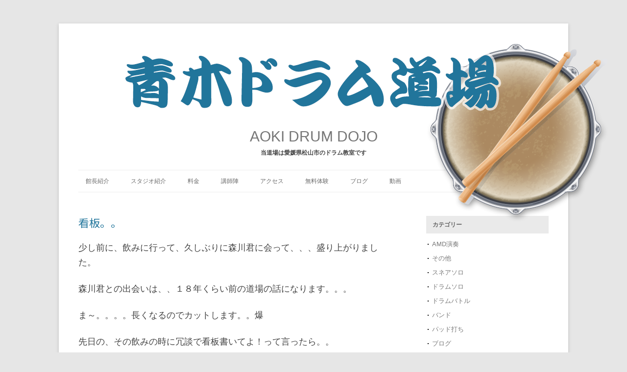

--- FILE ---
content_type: text/html; charset=UTF-8
request_url: http://aoki-drum.com/2019/09/22/%E7%9C%8B%E6%9D%BF%E3%80%82%E3%80%82/
body_size: 8925
content:
<!DOCTYPE html>
<!--[if IE 7 | IE 8]>
<html class="ie" lang="ja">
   <![endif]-->
   <!--[if !(IE 7) | !(IE 8)  ]><!-->
   <html lang="ja">
      <!--<![endif]-->
      <head>

<!-- Google Tag Manager -->
<script>(function(w,d,s,l,i){w[l]=w[l]||[];w[l].push({'gtm.start':
new Date().getTime(),event:'gtm.js'});var f=d.getElementsByTagName(s)[0],
j=d.createElement(s),dl=l!='dataLayer'?'&l='+l:'';j.async=true;j.src=
'https://www.googletagmanager.com/gtm.js?id='+i+dl;f.parentNode.insertBefore(j,f);
})(window,document,'script','dataLayer','GTM-TTTZSH5Z');</script>
<!-- End Google Tag Manager -->

<script type="text/javascript">
    (function(c,l,a,r,i,t,y){
        c[a]=c[a]||function(){(c[a].q=c[a].q||[]).push(arguments)};
        t=l.createElement(r);t.async=1;t.src="https://www.clarity.ms/tag/"+i;
        y=l.getElementsByTagName(r)[0];y.parentNode.insertBefore(t,y);
    })(window, document, "clarity", "script", "ncxy15ogb5");
</script>

<link rel="shortcut icon" href="http://aoki-drum.com/wp_Nz3WE6vs/wp-content/themes/aoki/images/favicon.ico">
         <meta charset="UTF-8" />
<!--          <meta name="viewport" content="width=1200, minimum-scale=0.1"> -->
          <meta name="viewport" content="width=device-width" />
         <title>看板。。 | 青木ドラム道場｜愛媛県松山市のドラム教室</title>
         <link rel="profile" href="http://gmpg.org/xfn/11" />
         <link rel="pingback" href="http://aoki-drum.com/wp_Nz3WE6vs/xmlrpc.php" />
                  <!--[if lt IE 9]>
         <script src="http://aoki-drum.com/wp_Nz3WE6vs/wp-content/themes/aoki/js/html5.js" type="text/javascript"></script>
         <![endif]-->
<!--           <link rel='stylesheet' id='twentytwelve-style-css'  href='http://aoki-drum.com/wp_Nz3WE6vs/wp-content/themes/aoki/css/import.css' type='text/css' media='all' /> -->

         <link rel='stylesheet' id='base-css' href='http://aoki-drum.com/wp_Nz3WE6vs/wp-content/themes/aoki/css/base.css?ver=1.0.2' type='text/css' media='all' />
<link rel='stylesheet' id='common-css' href='http://aoki-drum.com/wp_Nz3WE6vs/wp-content/themes/aoki/css/common.css?ver=1.0.2' type='text/css' media='all' />
<link rel='stylesheet' id='layout-css' href='http://aoki-drum.com/wp_Nz3WE6vs/wp-content/themes/aoki/css/layout.css?ver=1.0.2' type='text/css' media='all' />
<link rel='stylesheet' id='resize-css' href='http://aoki-drum.com/wp_Nz3WE6vs/wp-content/themes/aoki/css/resize.css?ver=1.0.2' type='text/css' media='all' />
<link rel='stylesheet' id='resize-css' href='http://aoki-drum.com/wp_Nz3WE6vs/wp-content/themes/aoki/css/mailform.css?ver=1.0.2' type='text/css' media='all' />

<link rel="preconnect" href="https://fonts.googleapis.com">
<link rel="preconnect" href="https://fonts.gstatic.com" crossorigin>
<link href="https://fonts.googleapis.com/css2?family=Noto+Sans+JP:wght@100..900&family=Noto+Serif+JP:wght@400;500;600&display=swap" rel="stylesheet">

         <meta name='robots' content='max-image-preview:large' />
<link rel='dns-prefetch' href='//fonts.googleapis.com' />
<link rel="alternate" type="application/rss+xml" title="青木ドラム道場｜愛媛県松山市のドラム教室 &raquo; フィード" href="https://aoki-drum.com/feed/" />
<link rel="alternate" type="application/rss+xml" title="青木ドラム道場｜愛媛県松山市のドラム教室 &raquo; コメントフィード" href="https://aoki-drum.com/comments/feed/" />
<script type="text/javascript">
/* <![CDATA[ */
window._wpemojiSettings = {"baseUrl":"https:\/\/s.w.org\/images\/core\/emoji\/14.0.0\/72x72\/","ext":".png","svgUrl":"https:\/\/s.w.org\/images\/core\/emoji\/14.0.0\/svg\/","svgExt":".svg","source":{"concatemoji":"http:\/\/aoki-drum.com\/wp_Nz3WE6vs\/wp-includes\/js\/wp-emoji-release.min.js?ver=6.4.7"}};
/*! This file is auto-generated */
!function(i,n){var o,s,e;function c(e){try{var t={supportTests:e,timestamp:(new Date).valueOf()};sessionStorage.setItem(o,JSON.stringify(t))}catch(e){}}function p(e,t,n){e.clearRect(0,0,e.canvas.width,e.canvas.height),e.fillText(t,0,0);var t=new Uint32Array(e.getImageData(0,0,e.canvas.width,e.canvas.height).data),r=(e.clearRect(0,0,e.canvas.width,e.canvas.height),e.fillText(n,0,0),new Uint32Array(e.getImageData(0,0,e.canvas.width,e.canvas.height).data));return t.every(function(e,t){return e===r[t]})}function u(e,t,n){switch(t){case"flag":return n(e,"\ud83c\udff3\ufe0f\u200d\u26a7\ufe0f","\ud83c\udff3\ufe0f\u200b\u26a7\ufe0f")?!1:!n(e,"\ud83c\uddfa\ud83c\uddf3","\ud83c\uddfa\u200b\ud83c\uddf3")&&!n(e,"\ud83c\udff4\udb40\udc67\udb40\udc62\udb40\udc65\udb40\udc6e\udb40\udc67\udb40\udc7f","\ud83c\udff4\u200b\udb40\udc67\u200b\udb40\udc62\u200b\udb40\udc65\u200b\udb40\udc6e\u200b\udb40\udc67\u200b\udb40\udc7f");case"emoji":return!n(e,"\ud83e\udef1\ud83c\udffb\u200d\ud83e\udef2\ud83c\udfff","\ud83e\udef1\ud83c\udffb\u200b\ud83e\udef2\ud83c\udfff")}return!1}function f(e,t,n){var r="undefined"!=typeof WorkerGlobalScope&&self instanceof WorkerGlobalScope?new OffscreenCanvas(300,150):i.createElement("canvas"),a=r.getContext("2d",{willReadFrequently:!0}),o=(a.textBaseline="top",a.font="600 32px Arial",{});return e.forEach(function(e){o[e]=t(a,e,n)}),o}function t(e){var t=i.createElement("script");t.src=e,t.defer=!0,i.head.appendChild(t)}"undefined"!=typeof Promise&&(o="wpEmojiSettingsSupports",s=["flag","emoji"],n.supports={everything:!0,everythingExceptFlag:!0},e=new Promise(function(e){i.addEventListener("DOMContentLoaded",e,{once:!0})}),new Promise(function(t){var n=function(){try{var e=JSON.parse(sessionStorage.getItem(o));if("object"==typeof e&&"number"==typeof e.timestamp&&(new Date).valueOf()<e.timestamp+604800&&"object"==typeof e.supportTests)return e.supportTests}catch(e){}return null}();if(!n){if("undefined"!=typeof Worker&&"undefined"!=typeof OffscreenCanvas&&"undefined"!=typeof URL&&URL.createObjectURL&&"undefined"!=typeof Blob)try{var e="postMessage("+f.toString()+"("+[JSON.stringify(s),u.toString(),p.toString()].join(",")+"));",r=new Blob([e],{type:"text/javascript"}),a=new Worker(URL.createObjectURL(r),{name:"wpTestEmojiSupports"});return void(a.onmessage=function(e){c(n=e.data),a.terminate(),t(n)})}catch(e){}c(n=f(s,u,p))}t(n)}).then(function(e){for(var t in e)n.supports[t]=e[t],n.supports.everything=n.supports.everything&&n.supports[t],"flag"!==t&&(n.supports.everythingExceptFlag=n.supports.everythingExceptFlag&&n.supports[t]);n.supports.everythingExceptFlag=n.supports.everythingExceptFlag&&!n.supports.flag,n.DOMReady=!1,n.readyCallback=function(){n.DOMReady=!0}}).then(function(){return e}).then(function(){var e;n.supports.everything||(n.readyCallback(),(e=n.source||{}).concatemoji?t(e.concatemoji):e.wpemoji&&e.twemoji&&(t(e.twemoji),t(e.wpemoji)))}))}((window,document),window._wpemojiSettings);
/* ]]> */
</script>
<style id='wp-emoji-styles-inline-css' type='text/css'>

	img.wp-smiley, img.emoji {
		display: inline !important;
		border: none !important;
		box-shadow: none !important;
		height: 1em !important;
		width: 1em !important;
		margin: 0 0.07em !important;
		vertical-align: -0.1em !important;
		background: none !important;
		padding: 0 !important;
	}
</style>
<link rel='stylesheet' id='wp-block-library-css' href='http://aoki-drum.com/wp_Nz3WE6vs/wp-includes/css/dist/block-library/style.min.css?ver=6.4.7' type='text/css' media='all' />
<style id='classic-theme-styles-inline-css' type='text/css'>
/*! This file is auto-generated */
.wp-block-button__link{color:#fff;background-color:#32373c;border-radius:9999px;box-shadow:none;text-decoration:none;padding:calc(.667em + 2px) calc(1.333em + 2px);font-size:1.125em}.wp-block-file__button{background:#32373c;color:#fff;text-decoration:none}
</style>
<style id='global-styles-inline-css' type='text/css'>
body{--wp--preset--color--black: #000000;--wp--preset--color--cyan-bluish-gray: #abb8c3;--wp--preset--color--white: #ffffff;--wp--preset--color--pale-pink: #f78da7;--wp--preset--color--vivid-red: #cf2e2e;--wp--preset--color--luminous-vivid-orange: #ff6900;--wp--preset--color--luminous-vivid-amber: #fcb900;--wp--preset--color--light-green-cyan: #7bdcb5;--wp--preset--color--vivid-green-cyan: #00d084;--wp--preset--color--pale-cyan-blue: #8ed1fc;--wp--preset--color--vivid-cyan-blue: #0693e3;--wp--preset--color--vivid-purple: #9b51e0;--wp--preset--gradient--vivid-cyan-blue-to-vivid-purple: linear-gradient(135deg,rgba(6,147,227,1) 0%,rgb(155,81,224) 100%);--wp--preset--gradient--light-green-cyan-to-vivid-green-cyan: linear-gradient(135deg,rgb(122,220,180) 0%,rgb(0,208,130) 100%);--wp--preset--gradient--luminous-vivid-amber-to-luminous-vivid-orange: linear-gradient(135deg,rgba(252,185,0,1) 0%,rgba(255,105,0,1) 100%);--wp--preset--gradient--luminous-vivid-orange-to-vivid-red: linear-gradient(135deg,rgba(255,105,0,1) 0%,rgb(207,46,46) 100%);--wp--preset--gradient--very-light-gray-to-cyan-bluish-gray: linear-gradient(135deg,rgb(238,238,238) 0%,rgb(169,184,195) 100%);--wp--preset--gradient--cool-to-warm-spectrum: linear-gradient(135deg,rgb(74,234,220) 0%,rgb(151,120,209) 20%,rgb(207,42,186) 40%,rgb(238,44,130) 60%,rgb(251,105,98) 80%,rgb(254,248,76) 100%);--wp--preset--gradient--blush-light-purple: linear-gradient(135deg,rgb(255,206,236) 0%,rgb(152,150,240) 100%);--wp--preset--gradient--blush-bordeaux: linear-gradient(135deg,rgb(254,205,165) 0%,rgb(254,45,45) 50%,rgb(107,0,62) 100%);--wp--preset--gradient--luminous-dusk: linear-gradient(135deg,rgb(255,203,112) 0%,rgb(199,81,192) 50%,rgb(65,88,208) 100%);--wp--preset--gradient--pale-ocean: linear-gradient(135deg,rgb(255,245,203) 0%,rgb(182,227,212) 50%,rgb(51,167,181) 100%);--wp--preset--gradient--electric-grass: linear-gradient(135deg,rgb(202,248,128) 0%,rgb(113,206,126) 100%);--wp--preset--gradient--midnight: linear-gradient(135deg,rgb(2,3,129) 0%,rgb(40,116,252) 100%);--wp--preset--font-size--small: 13px;--wp--preset--font-size--medium: 20px;--wp--preset--font-size--large: 36px;--wp--preset--font-size--x-large: 42px;--wp--preset--spacing--20: 0.44rem;--wp--preset--spacing--30: 0.67rem;--wp--preset--spacing--40: 1rem;--wp--preset--spacing--50: 1.5rem;--wp--preset--spacing--60: 2.25rem;--wp--preset--spacing--70: 3.38rem;--wp--preset--spacing--80: 5.06rem;--wp--preset--shadow--natural: 6px 6px 9px rgba(0, 0, 0, 0.2);--wp--preset--shadow--deep: 12px 12px 50px rgba(0, 0, 0, 0.4);--wp--preset--shadow--sharp: 6px 6px 0px rgba(0, 0, 0, 0.2);--wp--preset--shadow--outlined: 6px 6px 0px -3px rgba(255, 255, 255, 1), 6px 6px rgba(0, 0, 0, 1);--wp--preset--shadow--crisp: 6px 6px 0px rgba(0, 0, 0, 1);}:where(.is-layout-flex){gap: 0.5em;}:where(.is-layout-grid){gap: 0.5em;}body .is-layout-flow > .alignleft{float: left;margin-inline-start: 0;margin-inline-end: 2em;}body .is-layout-flow > .alignright{float: right;margin-inline-start: 2em;margin-inline-end: 0;}body .is-layout-flow > .aligncenter{margin-left: auto !important;margin-right: auto !important;}body .is-layout-constrained > .alignleft{float: left;margin-inline-start: 0;margin-inline-end: 2em;}body .is-layout-constrained > .alignright{float: right;margin-inline-start: 2em;margin-inline-end: 0;}body .is-layout-constrained > .aligncenter{margin-left: auto !important;margin-right: auto !important;}body .is-layout-constrained > :where(:not(.alignleft):not(.alignright):not(.alignfull)){max-width: var(--wp--style--global--content-size);margin-left: auto !important;margin-right: auto !important;}body .is-layout-constrained > .alignwide{max-width: var(--wp--style--global--wide-size);}body .is-layout-flex{display: flex;}body .is-layout-flex{flex-wrap: wrap;align-items: center;}body .is-layout-flex > *{margin: 0;}body .is-layout-grid{display: grid;}body .is-layout-grid > *{margin: 0;}:where(.wp-block-columns.is-layout-flex){gap: 2em;}:where(.wp-block-columns.is-layout-grid){gap: 2em;}:where(.wp-block-post-template.is-layout-flex){gap: 1.25em;}:where(.wp-block-post-template.is-layout-grid){gap: 1.25em;}.has-black-color{color: var(--wp--preset--color--black) !important;}.has-cyan-bluish-gray-color{color: var(--wp--preset--color--cyan-bluish-gray) !important;}.has-white-color{color: var(--wp--preset--color--white) !important;}.has-pale-pink-color{color: var(--wp--preset--color--pale-pink) !important;}.has-vivid-red-color{color: var(--wp--preset--color--vivid-red) !important;}.has-luminous-vivid-orange-color{color: var(--wp--preset--color--luminous-vivid-orange) !important;}.has-luminous-vivid-amber-color{color: var(--wp--preset--color--luminous-vivid-amber) !important;}.has-light-green-cyan-color{color: var(--wp--preset--color--light-green-cyan) !important;}.has-vivid-green-cyan-color{color: var(--wp--preset--color--vivid-green-cyan) !important;}.has-pale-cyan-blue-color{color: var(--wp--preset--color--pale-cyan-blue) !important;}.has-vivid-cyan-blue-color{color: var(--wp--preset--color--vivid-cyan-blue) !important;}.has-vivid-purple-color{color: var(--wp--preset--color--vivid-purple) !important;}.has-black-background-color{background-color: var(--wp--preset--color--black) !important;}.has-cyan-bluish-gray-background-color{background-color: var(--wp--preset--color--cyan-bluish-gray) !important;}.has-white-background-color{background-color: var(--wp--preset--color--white) !important;}.has-pale-pink-background-color{background-color: var(--wp--preset--color--pale-pink) !important;}.has-vivid-red-background-color{background-color: var(--wp--preset--color--vivid-red) !important;}.has-luminous-vivid-orange-background-color{background-color: var(--wp--preset--color--luminous-vivid-orange) !important;}.has-luminous-vivid-amber-background-color{background-color: var(--wp--preset--color--luminous-vivid-amber) !important;}.has-light-green-cyan-background-color{background-color: var(--wp--preset--color--light-green-cyan) !important;}.has-vivid-green-cyan-background-color{background-color: var(--wp--preset--color--vivid-green-cyan) !important;}.has-pale-cyan-blue-background-color{background-color: var(--wp--preset--color--pale-cyan-blue) !important;}.has-vivid-cyan-blue-background-color{background-color: var(--wp--preset--color--vivid-cyan-blue) !important;}.has-vivid-purple-background-color{background-color: var(--wp--preset--color--vivid-purple) !important;}.has-black-border-color{border-color: var(--wp--preset--color--black) !important;}.has-cyan-bluish-gray-border-color{border-color: var(--wp--preset--color--cyan-bluish-gray) !important;}.has-white-border-color{border-color: var(--wp--preset--color--white) !important;}.has-pale-pink-border-color{border-color: var(--wp--preset--color--pale-pink) !important;}.has-vivid-red-border-color{border-color: var(--wp--preset--color--vivid-red) !important;}.has-luminous-vivid-orange-border-color{border-color: var(--wp--preset--color--luminous-vivid-orange) !important;}.has-luminous-vivid-amber-border-color{border-color: var(--wp--preset--color--luminous-vivid-amber) !important;}.has-light-green-cyan-border-color{border-color: var(--wp--preset--color--light-green-cyan) !important;}.has-vivid-green-cyan-border-color{border-color: var(--wp--preset--color--vivid-green-cyan) !important;}.has-pale-cyan-blue-border-color{border-color: var(--wp--preset--color--pale-cyan-blue) !important;}.has-vivid-cyan-blue-border-color{border-color: var(--wp--preset--color--vivid-cyan-blue) !important;}.has-vivid-purple-border-color{border-color: var(--wp--preset--color--vivid-purple) !important;}.has-vivid-cyan-blue-to-vivid-purple-gradient-background{background: var(--wp--preset--gradient--vivid-cyan-blue-to-vivid-purple) !important;}.has-light-green-cyan-to-vivid-green-cyan-gradient-background{background: var(--wp--preset--gradient--light-green-cyan-to-vivid-green-cyan) !important;}.has-luminous-vivid-amber-to-luminous-vivid-orange-gradient-background{background: var(--wp--preset--gradient--luminous-vivid-amber-to-luminous-vivid-orange) !important;}.has-luminous-vivid-orange-to-vivid-red-gradient-background{background: var(--wp--preset--gradient--luminous-vivid-orange-to-vivid-red) !important;}.has-very-light-gray-to-cyan-bluish-gray-gradient-background{background: var(--wp--preset--gradient--very-light-gray-to-cyan-bluish-gray) !important;}.has-cool-to-warm-spectrum-gradient-background{background: var(--wp--preset--gradient--cool-to-warm-spectrum) !important;}.has-blush-light-purple-gradient-background{background: var(--wp--preset--gradient--blush-light-purple) !important;}.has-blush-bordeaux-gradient-background{background: var(--wp--preset--gradient--blush-bordeaux) !important;}.has-luminous-dusk-gradient-background{background: var(--wp--preset--gradient--luminous-dusk) !important;}.has-pale-ocean-gradient-background{background: var(--wp--preset--gradient--pale-ocean) !important;}.has-electric-grass-gradient-background{background: var(--wp--preset--gradient--electric-grass) !important;}.has-midnight-gradient-background{background: var(--wp--preset--gradient--midnight) !important;}.has-small-font-size{font-size: var(--wp--preset--font-size--small) !important;}.has-medium-font-size{font-size: var(--wp--preset--font-size--medium) !important;}.has-large-font-size{font-size: var(--wp--preset--font-size--large) !important;}.has-x-large-font-size{font-size: var(--wp--preset--font-size--x-large) !important;}
.wp-block-navigation a:where(:not(.wp-element-button)){color: inherit;}
:where(.wp-block-post-template.is-layout-flex){gap: 1.25em;}:where(.wp-block-post-template.is-layout-grid){gap: 1.25em;}
:where(.wp-block-columns.is-layout-flex){gap: 2em;}:where(.wp-block-columns.is-layout-grid){gap: 2em;}
.wp-block-pullquote{font-size: 1.5em;line-height: 1.6;}
</style>
<link rel='stylesheet' id='twentytwelve-fonts-css' href='http://fonts.googleapis.com/css?family=Open+Sans:400italic,700italic,400,700&#038;subset=latin,latin-ext' type='text/css' media='all' />
<link rel='stylesheet' id='twentytwelve-style-css' href='http://aoki-drum.com/wp_Nz3WE6vs/wp-content/themes/aoki/style.css?ver=6.4.7' type='text/css' media='all' />
<link rel='stylesheet' id='wp-pagenavi-css' href='http://aoki-drum.com/wp_Nz3WE6vs/wp-content/plugins/wp-pagenavi/pagenavi-css.css?ver=2.70' type='text/css' media='all' />
<link rel="https://api.w.org/" href="https://aoki-drum.com/wp-json/" /><link rel="alternate" type="application/json" href="https://aoki-drum.com/wp-json/wp/v2/posts/3081" /><link rel="EditURI" type="application/rsd+xml" title="RSD" href="https://aoki-drum.com/wp_Nz3WE6vs/xmlrpc.php?rsd" />
<meta name="generator" content="WordPress 6.4.7" />
<link rel="canonical" href="https://aoki-drum.com/2019/09/22/%e7%9c%8b%e6%9d%bf%e3%80%82%e3%80%82/" />
<link rel='shortlink' href='https://aoki-drum.com/?p=3081' />
<link rel="alternate" type="application/json+oembed" href="https://aoki-drum.com/wp-json/oembed/1.0/embed?url=https%3A%2F%2Faoki-drum.com%2F2019%2F09%2F22%2F%25e7%259c%258b%25e6%259d%25bf%25e3%2580%2582%25e3%2580%2582%2F" />
<link rel="alternate" type="text/xml+oembed" href="https://aoki-drum.com/wp-json/oembed/1.0/embed?url=https%3A%2F%2Faoki-drum.com%2F2019%2F09%2F22%2F%25e7%259c%258b%25e6%259d%25bf%25e3%2580%2582%25e3%2580%2582%2F&#038;format=xml" />
      </head>
<body class="page blog">




<!-- Google Tag Manager (noscript) -->
<noscript><iframe src="https://www.googletagmanager.com/ns.html?id=GTM-TTTZSH5Z"
height="0" width="0" style="display:none;visibility:hidden"></iframe></noscript>
<!-- End Google Tag Manager (noscript) -->
<div id="wrapper-all">
         <div id="page" class="hfeed site">
         <header id="masthead" class="site-header" role="banner">
            <hgroup>
               <h1 class="site-title"><a href="https://aoki-drum.com" title="青木ドラム道場" rel="home"><img src="http://aoki-drum.com/wp_Nz3WE6vs/wp-content/themes/aoki/images/common/logo.png" alt="青木ドラム道場" /></a></h1>
               <h2 class="site-description">AOKI DRUM DOJO</h2>
               <div class="cap">当道場は愛媛県松山市のドラム教室です</div>
            </hgroup>

            <nav id="site-navigation" class="main-navigation" role="navigation">
               <h3 class="menu-toggle">メニュー</h3>
               <div class="skip-link assistive-text"><a href="#content" title="コンテンツへスキップ">コンテンツへスキップ</a></div>
               <div class="nav-menu">
                  <ul>
<!--                      <li class="page_item"><a href="https://aoki-drum.com/">ホーム</a></li> -->
                     <li class="page_item"><a href="https://aoki-drum.com/#daihyo">館長紹介</a></li>
                     <li class="page_item"><a href="https://aoki-drum.com/#studio">スタジオ紹介</a></li>
                     <li class="page_item"><a href="https://aoki-drum.com/#price">料金</a></li>
                     <li class="page_item"><a href="https://aoki-drum.com/#instructor">講師陣</a></li>
                     <li class="page_item"><a href="https://aoki-drum.com/#access">アクセス</a></li>
                     <li class="page_item"><a href="https://aoki-drum.com/#contact">無料体験</a></li>
                     <li class="page_item"><a href="https://aoki-drum.com/category/info/">ブログ</a></li>
                     <li class="page_item"><a href="https://www.youtube.com/user/aokidrumer/playlists" target="_blank">動画</a></li>
                     

                  </ul>
               </div>
            </nav>
            <!-- #site-navigation -->
                        
            <img src="http://aoki-drum.com/wp_Nz3WE6vs/wp-content/themes/aoki/images/common/pad.png" class="pad">
         </header>
         <!-- #masthead -->
         <div id="main" class="wrapper">

	<div id="primary" class="site-content">
		<div id="content" role="main">

			
				
	<article id="post-3081" class="post-3081 post type-post status-publish format-standard hentry category-info">
				<header class="entry-header">
									<h1 class="entry-title">看板。。</h1>
								</header><!-- .entry-header -->

				<div class="entry-content">
			<p>少し前に、飲みに行って、久しぶりに森川君に会って、、、盛り上がりました。</p>
<p>森川君との出会いは、、１８年くらい前の道場の話になります。。。</p>
<p>ま～。。。。長くなるのでカットします。。爆</p>
<p>先日の、その飲みの時に冗談で看板書いてよ！って言ったら。。</p>
<p><img fetchpriority="high" decoding="async" src="https://aoki-drum.com/wp/wp-content/uploads/IMG_3270-1024x768.jpg" alt="" width="625" height="469" class="alignnone size-large wp-image-3082" /></p>
<p>本当に。。。。。</p>
<p>ありがとう。。。。</p>
<p>他にも色々とプレゼントしてくれて。。</p>
<p>愛してるよ！！</p>
<p>ありがとう！</p>
					</div><!-- .entry-content -->
		
		<footer class="entry-meta">
			This entry was posted in <a href="https://aoki-drum.com/category/info/" rel="category tag">ブログ</a> on <a href="https://aoki-drum.com/2019/09/22/%e7%9c%8b%e6%9d%bf%e3%80%82%e3%80%82/" title="5:02 AM" rel="bookmark"><time class="entry-date" datetime="2019-09-22T05:02:26+09:00" pubdate>2019年9月22日</time></a><span class="by-author"> by <span class="author vcard"><a class="url fn n" href="https://aoki-drum.com/author/aokiad/" title="View all posts by aokiad" rel="author">aokiad</a></span></span>.								</footer><!-- .entry-meta -->
	</article><!-- #post -->

				<nav class="nav-single">
					<h3 class="assistive-text">Post navigation</h3>
					<span class="nav-previous"><a href="https://aoki-drum.com/2019/09/20/%e5%8b%95%e7%94%bb/" rel="prev"><span class="meta-nav">&larr;</span> 動画</a></span>
					<span class="nav-next"><a href="https://aoki-drum.com/2019/09/22/%e3%82%a4%e3%83%99%e3%83%b3%e3%83%88%e5%8b%95%e7%94%bb-3/" rel="next">イベント動画 <span class="meta-nav">&rarr;</span></a></span>
				</nav><!-- .nav-single -->

				
			
		</div><!-- #content -->
	</div><!-- #primary -->


			<div id="secondary" class="widget-area" role="complementary">
			<aside id="categories-2" class="widget widget_categories"><h3 class="widget-title">カテゴリー</h3>
			<ul>
					<li class="cat-item cat-item-19"><a href="https://aoki-drum.com/category/movie/amd/">AMD演奏</a>
</li>
	<li class="cat-item cat-item-2"><a href="https://aoki-drum.com/category/others/">その他</a>
</li>
	<li class="cat-item cat-item-20"><a href="https://aoki-drum.com/category/movie/snare/">スネアソロ</a>
</li>
	<li class="cat-item cat-item-21"><a href="https://aoki-drum.com/category/movie/solo/">ドラムソロ</a>
</li>
	<li class="cat-item cat-item-22"><a href="https://aoki-drum.com/category/movie/battle/">ドラムバトル</a>
</li>
	<li class="cat-item cat-item-23"><a href="https://aoki-drum.com/category/movie/band/">バンド</a>
</li>
	<li class="cat-item cat-item-24"><a href="https://aoki-drum.com/category/movie/pad/">パッド打ち</a>
</li>
	<li class="cat-item cat-item-4"><a href="https://aoki-drum.com/category/info/">ブログ</a>
</li>
	<li class="cat-item cat-item-5"><a href="https://aoki-drum.com/category/movie/">全動画</a>
</li>
	<li class="cat-item cat-item-6"><a href="https://aoki-drum.com/category/movie/combination/">教則動画コンビネーション編</a>
</li>
	<li class="cat-item cat-item-7"><a href="https://aoki-drum.com/category/movie/footwork/">教則動画フットワーク編</a>
</li>
	<li class="cat-item cat-item-8"><a href="https://aoki-drum.com/category/movie/rudiment/">教則動画ルーディメンツ編</a>
</li>
	<li class="cat-item cat-item-9"><a href="https://aoki-drum.com/category/movie/4way/">教則動画４ウェイ編</a>
</li>
	<li class="cat-item cat-item-1"><a href="https://aoki-drum.com/category/uncategorized/">未分類</a>
</li>
	<li class="cat-item cat-item-10"><a href="https://aoki-drum.com/category/movie/other/">色々やってみました編</a>
</li>
	<li class="cat-item cat-item-11"><a href="https://aoki-drum.com/category/event/%ef%bc%92%ef%bc%90%ef%bc%91%ef%bc%93%e5%b9%b4%e9%81%93%e5%a0%b4%e5%bf%98%e5%b9%b4%e4%bc%9a%e3%80%80/">２０１３年道場忘年会　</a>
</li>
	<li class="cat-item cat-item-12"><a href="https://aoki-drum.com/category/event/%ef%bc%92%ef%bc%90%ef%bc%91%ef%bc%94%e5%b9%b4%e5%bf%98%e5%b9%b4%e4%bc%9a/">２０１４年忘年会</a>
</li>
	<li class="cat-item cat-item-13"><a href="https://aoki-drum.com/category/event/%ef%bc%92%ef%bc%90%ef%bc%91%ef%bc%94%e5%b9%b4%e8%a6%aa%e7%9d%a6%e4%bc%9a/">２０１４年親睦会</a>
</li>
	<li class="cat-item cat-item-14"><a href="https://aoki-drum.com/category/event/%ef%bc%92%ef%bc%90%ef%bc%91%ef%bc%95%e5%b9%b4%e5%bf%98%e5%b9%b4%e4%bc%9a/">２０１５年忘年会</a>
</li>
	<li class="cat-item cat-item-15"><a href="https://aoki-drum.com/category/event/2015%e5%b9%b4%e8%a6%aa%e7%9d%a6%e4%bc%9a/">２０１５年親睦会</a>
</li>
	<li class="cat-item cat-item-16"><a href="https://aoki-drum.com/category/event/%ef%bc%92%ef%bc%90%ef%bc%91%ef%bc%96%e5%b9%b4%e5%bf%98%e5%b9%b4%e4%bc%9a/">２０１６年忘年会</a>
</li>
	<li class="cat-item cat-item-17"><a href="https://aoki-drum.com/category/event/%ef%bc%92%ef%bc%90%ef%bc%91%ef%bc%96%e5%b9%b4%e8%a6%aa%e7%9d%a6%e4%bc%9a/">２０１６年親睦会</a>
</li>
	<li class="cat-item cat-item-18"><a href="https://aoki-drum.com/category/event/%ef%bc%92%ef%bc%90%ef%bc%91%ef%bc%97%e5%b9%b4%e4%bb%a5%e9%99%8d/">２０１７年以降</a>
</li>
			</ul>

			</aside><aside id="archives-2" class="widget widget_archive"><h3 class="widget-title">アーカイブ</h3>		<label class="screen-reader-text" for="archives-dropdown-2">アーカイブ</label>
		<select id="archives-dropdown-2" name="archive-dropdown">
			
			<option value="">月を選択</option>
				<option value='https://aoki-drum.com/2026/01/'> 2026年1月 &nbsp;(4)</option>
	<option value='https://aoki-drum.com/2025/12/'> 2025年12月 &nbsp;(6)</option>
	<option value='https://aoki-drum.com/2025/11/'> 2025年11月 &nbsp;(3)</option>
	<option value='https://aoki-drum.com/2025/10/'> 2025年10月 &nbsp;(6)</option>
	<option value='https://aoki-drum.com/2025/09/'> 2025年9月 &nbsp;(7)</option>
	<option value='https://aoki-drum.com/2025/08/'> 2025年8月 &nbsp;(3)</option>
	<option value='https://aoki-drum.com/2025/07/'> 2025年7月 &nbsp;(6)</option>
	<option value='https://aoki-drum.com/2025/06/'> 2025年6月 &nbsp;(4)</option>
	<option value='https://aoki-drum.com/2025/05/'> 2025年5月 &nbsp;(8)</option>
	<option value='https://aoki-drum.com/2025/04/'> 2025年4月 &nbsp;(5)</option>
	<option value='https://aoki-drum.com/2025/03/'> 2025年3月 &nbsp;(6)</option>
	<option value='https://aoki-drum.com/2025/02/'> 2025年2月 &nbsp;(3)</option>
	<option value='https://aoki-drum.com/2025/01/'> 2025年1月 &nbsp;(8)</option>
	<option value='https://aoki-drum.com/2024/12/'> 2024年12月 &nbsp;(5)</option>
	<option value='https://aoki-drum.com/2024/11/'> 2024年11月 &nbsp;(4)</option>
	<option value='https://aoki-drum.com/2024/10/'> 2024年10月 &nbsp;(6)</option>
	<option value='https://aoki-drum.com/2024/09/'> 2024年9月 &nbsp;(6)</option>
	<option value='https://aoki-drum.com/2024/08/'> 2024年8月 &nbsp;(9)</option>
	<option value='https://aoki-drum.com/2024/07/'> 2024年7月 &nbsp;(7)</option>
	<option value='https://aoki-drum.com/2024/06/'> 2024年6月 &nbsp;(10)</option>
	<option value='https://aoki-drum.com/2024/05/'> 2024年5月 &nbsp;(14)</option>
	<option value='https://aoki-drum.com/2024/04/'> 2024年4月 &nbsp;(9)</option>
	<option value='https://aoki-drum.com/2024/03/'> 2024年3月 &nbsp;(20)</option>
	<option value='https://aoki-drum.com/2024/02/'> 2024年2月 &nbsp;(10)</option>
	<option value='https://aoki-drum.com/2024/01/'> 2024年1月 &nbsp;(5)</option>
	<option value='https://aoki-drum.com/2023/12/'> 2023年12月 &nbsp;(1)</option>
	<option value='https://aoki-drum.com/2023/11/'> 2023年11月 &nbsp;(4)</option>
	<option value='https://aoki-drum.com/2023/10/'> 2023年10月 &nbsp;(5)</option>
	<option value='https://aoki-drum.com/2023/08/'> 2023年8月 &nbsp;(5)</option>
	<option value='https://aoki-drum.com/2023/07/'> 2023年7月 &nbsp;(1)</option>
	<option value='https://aoki-drum.com/2023/06/'> 2023年6月 &nbsp;(3)</option>
	<option value='https://aoki-drum.com/2023/05/'> 2023年5月 &nbsp;(2)</option>
	<option value='https://aoki-drum.com/2023/03/'> 2023年3月 &nbsp;(1)</option>
	<option value='https://aoki-drum.com/2023/02/'> 2023年2月 &nbsp;(2)</option>
	<option value='https://aoki-drum.com/2023/01/'> 2023年1月 &nbsp;(3)</option>
	<option value='https://aoki-drum.com/2022/12/'> 2022年12月 &nbsp;(2)</option>
	<option value='https://aoki-drum.com/2022/11/'> 2022年11月 &nbsp;(1)</option>
	<option value='https://aoki-drum.com/2022/09/'> 2022年9月 &nbsp;(1)</option>
	<option value='https://aoki-drum.com/2022/08/'> 2022年8月 &nbsp;(3)</option>
	<option value='https://aoki-drum.com/2022/07/'> 2022年7月 &nbsp;(2)</option>
	<option value='https://aoki-drum.com/2022/06/'> 2022年6月 &nbsp;(2)</option>
	<option value='https://aoki-drum.com/2022/04/'> 2022年4月 &nbsp;(2)</option>
	<option value='https://aoki-drum.com/2022/02/'> 2022年2月 &nbsp;(2)</option>
	<option value='https://aoki-drum.com/2022/01/'> 2022年1月 &nbsp;(2)</option>
	<option value='https://aoki-drum.com/2021/12/'> 2021年12月 &nbsp;(3)</option>
	<option value='https://aoki-drum.com/2021/11/'> 2021年11月 &nbsp;(1)</option>
	<option value='https://aoki-drum.com/2021/09/'> 2021年9月 &nbsp;(1)</option>
	<option value='https://aoki-drum.com/2021/08/'> 2021年8月 &nbsp;(1)</option>
	<option value='https://aoki-drum.com/2021/07/'> 2021年7月 &nbsp;(4)</option>
	<option value='https://aoki-drum.com/2021/05/'> 2021年5月 &nbsp;(1)</option>
	<option value='https://aoki-drum.com/2021/03/'> 2021年3月 &nbsp;(2)</option>
	<option value='https://aoki-drum.com/2021/02/'> 2021年2月 &nbsp;(2)</option>
	<option value='https://aoki-drum.com/2021/01/'> 2021年1月 &nbsp;(1)</option>
	<option value='https://aoki-drum.com/2020/11/'> 2020年11月 &nbsp;(1)</option>
	<option value='https://aoki-drum.com/2020/10/'> 2020年10月 &nbsp;(2)</option>
	<option value='https://aoki-drum.com/2020/09/'> 2020年9月 &nbsp;(3)</option>
	<option value='https://aoki-drum.com/2020/08/'> 2020年8月 &nbsp;(5)</option>
	<option value='https://aoki-drum.com/2020/07/'> 2020年7月 &nbsp;(8)</option>
	<option value='https://aoki-drum.com/2020/06/'> 2020年6月 &nbsp;(8)</option>
	<option value='https://aoki-drum.com/2020/05/'> 2020年5月 &nbsp;(5)</option>
	<option value='https://aoki-drum.com/2020/04/'> 2020年4月 &nbsp;(1)</option>
	<option value='https://aoki-drum.com/2020/03/'> 2020年3月 &nbsp;(1)</option>
	<option value='https://aoki-drum.com/2020/02/'> 2020年2月 &nbsp;(6)</option>
	<option value='https://aoki-drum.com/2020/01/'> 2020年1月 &nbsp;(7)</option>
	<option value='https://aoki-drum.com/2019/12/'> 2019年12月 &nbsp;(5)</option>
	<option value='https://aoki-drum.com/2019/11/'> 2019年11月 &nbsp;(10)</option>
	<option value='https://aoki-drum.com/2019/10/'> 2019年10月 &nbsp;(9)</option>
	<option value='https://aoki-drum.com/2019/09/'> 2019年9月 &nbsp;(14)</option>
	<option value='https://aoki-drum.com/2019/08/'> 2019年8月 &nbsp;(10)</option>
	<option value='https://aoki-drum.com/2019/07/'> 2019年7月 &nbsp;(9)</option>
	<option value='https://aoki-drum.com/2019/06/'> 2019年6月 &nbsp;(6)</option>
	<option value='https://aoki-drum.com/2019/05/'> 2019年5月 &nbsp;(12)</option>
	<option value='https://aoki-drum.com/2019/04/'> 2019年4月 &nbsp;(10)</option>
	<option value='https://aoki-drum.com/2019/03/'> 2019年3月 &nbsp;(23)</option>
	<option value='https://aoki-drum.com/2019/02/'> 2019年2月 &nbsp;(25)</option>
	<option value='https://aoki-drum.com/2019/01/'> 2019年1月 &nbsp;(18)</option>
	<option value='https://aoki-drum.com/2018/12/'> 2018年12月 &nbsp;(11)</option>
	<option value='https://aoki-drum.com/2018/11/'> 2018年11月 &nbsp;(11)</option>
	<option value='https://aoki-drum.com/2018/10/'> 2018年10月 &nbsp;(10)</option>
	<option value='https://aoki-drum.com/2018/09/'> 2018年9月 &nbsp;(20)</option>
	<option value='https://aoki-drum.com/2018/08/'> 2018年8月 &nbsp;(12)</option>
	<option value='https://aoki-drum.com/2018/07/'> 2018年7月 &nbsp;(17)</option>
	<option value='https://aoki-drum.com/2018/06/'> 2018年6月 &nbsp;(13)</option>
	<option value='https://aoki-drum.com/2018/05/'> 2018年5月 &nbsp;(17)</option>
	<option value='https://aoki-drum.com/2018/04/'> 2018年4月 &nbsp;(33)</option>
	<option value='https://aoki-drum.com/2018/03/'> 2018年3月 &nbsp;(48)</option>
	<option value='https://aoki-drum.com/2018/02/'> 2018年2月 &nbsp;(3)</option>
	<option value='https://aoki-drum.com/2018/01/'> 2018年1月 &nbsp;(2)</option>
	<option value='https://aoki-drum.com/2017/12/'> 2017年12月 &nbsp;(3)</option>
	<option value='https://aoki-drum.com/2017/11/'> 2017年11月 &nbsp;(18)</option>
	<option value='https://aoki-drum.com/2017/10/'> 2017年10月 &nbsp;(5)</option>
	<option value='https://aoki-drum.com/2017/09/'> 2017年9月 &nbsp;(3)</option>
	<option value='https://aoki-drum.com/2017/08/'> 2017年8月 &nbsp;(4)</option>
	<option value='https://aoki-drum.com/2017/07/'> 2017年7月 &nbsp;(10)</option>
	<option value='https://aoki-drum.com/2017/06/'> 2017年6月 &nbsp;(11)</option>
	<option value='https://aoki-drum.com/2017/05/'> 2017年5月 &nbsp;(4)</option>
	<option value='https://aoki-drum.com/2017/02/'> 2017年2月 &nbsp;(20)</option>
	<option value='https://aoki-drum.com/2016/07/'> 2016年7月 &nbsp;(30)</option>
	<option value='https://aoki-drum.com/2016/06/'> 2016年6月 &nbsp;(25)</option>
	<option value='https://aoki-drum.com/2016/01/'> 2016年1月 &nbsp;(15)</option>
	<option value='https://aoki-drum.com/2015/03/'> 2015年3月 &nbsp;(9)</option>
	<option value='https://aoki-drum.com/2014/10/'> 2014年10月 &nbsp;(13)</option>
	<option value='https://aoki-drum.com/2014/04/'> 2014年4月 &nbsp;(17)</option>
	<option value='https://aoki-drum.com/2014/02/'> 2014年2月 &nbsp;(3)</option>
	<option value='https://aoki-drum.com/2014/01/'> 2014年1月 &nbsp;(23)</option>
	<option value='https://aoki-drum.com/2013/01/'> 2013年1月 &nbsp;(11)</option>
	<option value='https://aoki-drum.com/2012/12/'> 2012年12月 &nbsp;(1)</option>
	<option value='https://aoki-drum.com/2012/11/'> 2012年11月 &nbsp;(20)</option>
	<option value='https://aoki-drum.com/2012/10/'> 2012年10月 &nbsp;(4)</option>
	<option value='https://aoki-drum.com/2012/03/'> 2012年3月 &nbsp;(4)</option>
	<option value='https://aoki-drum.com/2012/01/'> 2012年1月 &nbsp;(1)</option>
	<option value='https://aoki-drum.com/2011/12/'> 2011年12月 &nbsp;(7)</option>
	<option value='https://aoki-drum.com/2011/11/'> 2011年11月 &nbsp;(1)</option>
	<option value='https://aoki-drum.com/2011/07/'> 2011年7月 &nbsp;(1)</option>
	<option value='https://aoki-drum.com/2011/06/'> 2011年6月 &nbsp;(5)</option>
	<option value='https://aoki-drum.com/2011/04/'> 2011年4月 &nbsp;(1)</option>
	<option value='https://aoki-drum.com/2010/02/'> 2010年2月 &nbsp;(1)</option>
	<option value='https://aoki-drum.com/2010/01/'> 2010年1月 &nbsp;(1)</option>
	<option value='https://aoki-drum.com/2009/09/'> 2009年9月 &nbsp;(1)</option>
	<option value='https://aoki-drum.com/2009/06/'> 2009年6月 &nbsp;(1)</option>
	<option value='https://aoki-drum.com/2009/02/'> 2009年2月 &nbsp;(9)</option>
	<option value='https://aoki-drum.com/2009/01/'> 2009年1月 &nbsp;(30)</option>
	<option value='https://aoki-drum.com/2008/10/'> 2008年10月 &nbsp;(2)</option>
	<option value='https://aoki-drum.com/2008/07/'> 2008年7月 &nbsp;(1)</option>
	<option value='https://aoki-drum.com/2008/06/'> 2008年6月 &nbsp;(8)</option>
	<option value='https://aoki-drum.com/2008/05/'> 2008年5月 &nbsp;(31)</option>
	<option value='https://aoki-drum.com/2008/04/'> 2008年4月 &nbsp;(3)</option>
	<option value='https://aoki-drum.com/2008/03/'> 2008年3月 &nbsp;(22)</option>
	<option value='https://aoki-drum.com/2008/02/'> 2008年2月 &nbsp;(3)</option>
	<option value='https://aoki-drum.com/2008/01/'> 2008年1月 &nbsp;(1)</option>
	<option value='https://aoki-drum.com/2007/11/'> 2007年11月 &nbsp;(1)</option>
	<option value='https://aoki-drum.com/2007/07/'> 2007年7月 &nbsp;(1)</option>

		</select>

			<script type="text/javascript">
/* <![CDATA[ */

(function() {
	var dropdown = document.getElementById( "archives-dropdown-2" );
	function onSelectChange() {
		if ( dropdown.options[ dropdown.selectedIndex ].value !== '' ) {
			document.location.href = this.options[ this.selectedIndex ].value;
		}
	}
	dropdown.onchange = onSelectChange;
})();

/* ]]> */
</script>
</aside><aside id="search-2" class="widget widget_search"><h3 class="widget-title">SEARCH</h3><form role="search" method="get" id="searchform" class="searchform" action="https://aoki-drum.com/">
				<div>
					<label class="screen-reader-text" for="s">検索:</label>
					<input type="text" value="" name="s" id="s" />
					<input type="submit" id="searchsubmit" value="検索" />
				</div>
			</form></aside>		</div><!-- #secondary -->
		</div><!-- #main .wrapper -->
	<footer id="colophon" role="contentinfo">
		<div class="site-info taC">
		COPYRIGHT &copy; 
      <script type="text/javascript">
      var now = new Date();
      var year = now.getFullYear();
      document.write(year);
      </script> 
AOKI-DRUMDOUJOU.COM
		</div><!-- .site-info -->
	</footer><!-- #colophon -->
</div><!-- #page -->


</div>






<script type="text/javascript" src="http://aoki-drum.com/wp_Nz3WE6vs/wp-content/themes/aoki/js/navigation.js?ver=1.0" id="twentytwelve-navigation-js"></script>
</body>
</html>

--- FILE ---
content_type: text/css
request_url: http://aoki-drum.com/wp_Nz3WE6vs/wp-content/themes/aoki/css/common.css?ver=1.0.2
body_size: 592
content:
.visible-xs {
  display: none;
}

.hidden-xs {
  display: inline;
}

.nav-menu li:first-child {
  padding-left: 15px;
}

.emp {
  font-family: "Noto Sans JP", sans-serif;
  font-optical-sizing: auto;
  font-weight: 500;
  font-style: normal;
  color: #21759b;
}

h3.md1 {
  border-left: 5px #21759b solid;
  background-color: #f5f5f5;
  padding: 15px 10px 15px 20px;
  font-size: 20px !important;
  margin-bottom: 10px;
}

.hyo table {
  border-collapse: collapse;
  border: 1px #fff solid;
}
.hyo table th {
  border-collapse: collapse;
  border: 1px #fff solid;
  background-color: #21759b;
  color: #fff;
  font-weight: bold;
  padding: 20px;
  width: 30%;
}
.hyo table td {
  border-collapse: collapse;
  border: 1px #fff solid;
  background-color: #f5f5f5;
  padding: 20px;
  width: 70%;
}

#wrapper-all {
  overflow-x: hidden;
}

.entry-title {
  font-family: "Noto Sans JP", sans-serif;
  font-optical-sizing: auto;
  font-weight: 500;
  font-style: normal;
}

#contents-main h2 {
  font-size: 22px;
  font-family: "Noto Sans JP", sans-serif;
  font-optical-sizing: auto;
  font-weight: 500;
  font-style: normal;
  color: #21759b;
  margin-top: 20px;
}
#contents-main .expl {
  line-height: 1.8;
}
#contents-main h3 {
  font-size: 18px;
  font-family: "Noto Sans JP", sans-serif;
  font-optical-sizing: auto;
  font-weight: 500;
  font-style: normal;
  color: #21759b;
}

.wp-pagenavi {
  clear: both;
  font-size: 11px;
}
.wp-pagenavi a {
  float: left;
  padding: 5px 9px 5px 9px !important;
  display: block;
  background-color: #666666;
  border: 1px #666666 solid !important;
  color: #666666;
  margin-right: 1px !important;
  text-decoration: none;
  color: #ffffff;
}
.wp-pagenavi span {
  float: left;
  padding: 5px 9px 5px 9px !important;
  display: block;
  background-color: #666666;
  border: 1px #666666 solid !important;
  color: #666666;
  margin-right: 1px !important;
  text-decoration: none;
  color: #ffffff;
}
.wp-pagenavi span.current {
  padding: 5px 9px 5px 9px !important;
  background-color: #9aabb5;
  border: 1px #9aabb5 solid !important;
  color: #ffffff;
  margin-right: 1px !important;
}
.wp-pagenavi a:hover {
  background-color: #9aabb5;
  border: 1px #9aabb5 solid !important;
  color: #ffffff;
}


--- FILE ---
content_type: text/css
request_url: http://aoki-drum.com/wp_Nz3WE6vs/wp-content/themes/aoki/css/mailform.css?ver=1.0.2
body_size: 1647
content:
.hyo_form {
  width: 90%;
  margin: 0 auto;
}
.hyo_form dl {
  display: table;
  width: 100%;
  font-size: 14px;
}
.hyo_form dl dt {
  display: table-cell;
  width: 35%;
  padding: 20px 30px;
  text-align: left;
  font-weight: normal !important;
  vertical-align: middle;
  font-family: "Noto Sans JP" !important;
  font-weight: 700 !important;
  font-size: 18px;
}
.hyo_form dl dt .hissu {
  border: 1px #ff0000 solid;
  border-radius: 2px;
  -webkit-border-radius: 2px;
  -moz-border-radius: 2px;
  color: #ff0000;
  padding: 0px 3px;
  font-size: 10px;
  margin-left: 10px;
  position: relative;
  top: -2px;
}
.hyo_form dl dd {
  display: table-cell;
  padding: 20px 30px;
  border: 1px #fff solid;
  vertical-align: middle;
  text-align: left;
}
.hyo_form dl dd input,
.hyo_form dl dd select,
.hyo_form dl dd textarea {
  background-color: #F8F9FA;
  padding: 14px 16px;
  font-size: 16px;
  border: none;
  color: #333;
  border-radius: 10px;
  -webkit-border-radius: 10px;
  -moz-border-radius: 10px;
  width: 100%;
  font-family: "Noto Sans JP" !important;
  font-weight: 400 !important;
}
.hyo_form dl dd.checkFm .mwform-radio-field {
  margin-right: 10px;
}
.hyo_form dl dd.checkFm .mwform-radio-field-text {
  font-family: "Noto Sans JP" !important;
  font-weight: 700 !important;
}
.hyo_form dl dd.checkFm input {
  padding: 0;
  width: initial;
}
.hyo_form dl.tel input {
  width: 20% !important;
}
.hyo_form .privacy-check {
  text-align: center;
  margin-top: 20px;
}
.hyo_form .privacy-check .privacy-inline {
  width: 680px;
  margin: 0 auto 20px;
  padding: 20px 30px;
  background-color: #F8F9FA;
  border-radius: 20px;
  -webkit-border-radius: 20px;
  -moz-border-radius: 20px;
}
.hyo_form .privacy-check .privacy-inline .privacy-inlineIn {
  overflow-y: scroll;
  width: 100%;
  height: 150px;
  text-align: left;
}
.hyo_form .privacy-check .privacy-inline .privacy-inlineIn .blk {
  margin-bottom: 20px;
}
.hyo_form .privacy-check .privacy-inline .privacy-inlineIn .blk:last-child {
  margin-bottom: 0;
}
.hyo_form .privacy-check .privacy-inline .privacy-inlineIn .blk h5 {
  font-family: "Noto Sans JP" !important;
  font-weight: 700 !important;
  font-size: 15px;
}
.hyo_form .privacy-check .privacy-inline .privacy-inlineIn .blk .expl {
  font-size: 14px !important;
}
.hyo_form .privacy-check .privacy-inline .privacy-inlineIn .blk .box ul li {
  font-size: 14px;
  position: relative;
  padding-left: 20px;
  padding-bottom: 5px;
  margin-bottom: 5px;
  border-bottom: 1px #ccc dotted;
}
.hyo_form .privacy-check .privacy-inline .privacy-inlineIn .blk .box ul li:last-child {
  margin-bottom: 0;
  padding-bottom: 0;
  border-bottom: none;
}
.hyo_form .privacy-check .privacy-inline .privacy-inlineIn .blk .box ul li:before {
  content: "";
  font-size: 14px;
  position: absolute;
  top: 0;
  left: 0;
}
.hyo_form .privacy-check .mwform-checkbox-field-text {
  font-size: 16px;
  font-family: "Noto Sans JP" !important;
  font-weight: 700 !important;
}
.hyo_form .btnArea {
  text-align: center;
  margin-top: 60px;
  position: relative;
}
.hyo_form .btnArea input {
  background: linear-gradient(to right, #ff6d36, #ff9f39);
  color: #fff;
  font-size: 24px;
  padding: 18px 130px 22px 130px;
  text-align: center;
  -moz-transition: all 0.3s !important;
  -o-transition: all 0.3s !important;
  -webkit-transition: all 0.3s !important;
  transition: all 0.3s !important;
  font-family: "Noto Sans JP" !important;
  font-weight: 700 !important;
  border-radius: 50px;
  -webkit-border-radius: 50px;
  -moz-border-radius: 50px;
  margin: 0 20px;
}
.hyo_form .btnArea input:hover {
  color: #fff;
  background: linear-gradient(to right, #ff3636, #ff6839);
}

.reCAPTCHA {
  padding: 30px;
  text-align: center;
  margin-top: 40px;
  border-radius: 20px;
  -webkit-border-radius: 20px;
  -moz-border-radius: 20px;
  font-size: 14px;
  line-height: 2;
}

.mw_wp_form_confirm .reCAPTCHA,
.mw_wp_form_confirm .hissu,
.mw_wp_form_confirm .input-show,
.mw_wp_form_confirm .zip-button,
.mw_wp_form_confirm .privacy-check {
  display: none;
}
.mw_wp_form_confirm .bl.no1 {
  display: none;
}
.mw_wp_form_confirm .bl.no2 h3,
.mw_wp_form_confirm .bl.no2 .expl {
  display: none;
}
.mw_wp_form_confirm h3 {
  display: none;
}
.mw_wp_form_confirm .hyo_form dd span {
  font-family: "Noto Sans JP" !important;
  font-weight: 400 !important;
  margin-right: 5px;
}

.mw_wp_form_complete .catch {
  font-size: 30px;
  color: #21759b;
  font-family: "Noto Sans JP", sans-serif;
  font-optical-sizing: auto;
  font-weight: 700;
  font-style: normal;
  text-align: center;
}
.mw_wp_form_complete .expl {
  text-align: center;
  padding: 20px 0 50px;
}

@media screen and (max-width: 768px) {
  .hyo_form {
    width: 100%;
    margin: 0 auto;
  }
  .hyo_form dl {
    display: block;
    width: 100%;
    font-size: 14px;
    margin-bottom: 20px;
  }
  .hyo_form dl dt {
    display: block;
    width: 100%;
    padding: 0px 0 5px 0;
    text-align: left;
    font-weight: normal !important;
    vertical-align: middle;
    font-family: "Noto Sans JP" !important;
    font-weight: 700 !important;
    font-size: 14px;
  }
  .hyo_form dl dt .hissu {
    border: 1px #ff0000 solid;
    border-radius: 2px;
    -webkit-border-radius: 2px;
    -moz-border-radius: 2px;
    color: #ff0000;
    padding: 0px 3px;
    font-size: 10px;
    margin-left: 10px;
    position: relative;
    top: -2px;
  }
  .hyo_form dl dd {
    display: block;
    width: 100%;
    padding: 0px 0px;
    border: 1px #fff solid;
    vertical-align: middle;
    text-align: left;
  }
  .hyo_form dl dd input,
  .hyo_form dl dd select,
  .hyo_form dl dd textarea {
    background-color: #F8F9FA;
    padding: 14px 16px;
    font-size: 14px;
    border: none;
    color: #333;
    border-radius: 10px;
    -webkit-border-radius: 10px;
    -moz-border-radius: 10px;
    width: 100%;
    -webkit-box-sizing: border-box;
    -moz-box-sizing: border-box;
    -o-box-sizing: border-box;
    -ms-box-sizing: border-box;
    box-sizing: border-box;
  }
  .hyo_form dl dd.checkFm .mwform-radio-field {
    margin: 0px 0 5px 0;
    display: block;
  }
  .hyo_form dl dd.checkFm input {
    padding: 0;
    width: initial;
  }
  .hyo_form dl.tel input {
    width: 26% !important;
  }
  .hyo_form .privacy-check {
    text-align: center;
    margin-top: 20px;
  }
  .hyo_form .privacy-check .privacy-inline {
    width: 100%;
    margin: 0 auto 20px;
    padding: 20px 30px;
    background-color: #F8F9FA;
    border-radius: 20px;
    -webkit-border-radius: 20px;
    -moz-border-radius: 20px;
    -moz-box-sizing: border-box;
    -o-box-sizing: border-box;
    -ms-box-sizing: border-box;
    box-sizing: border-box;
  }
  .hyo_form .privacy-check .privacy-inline .privacy-inlineIn {
    overflow-y: scroll;
    width: 100%;
    height: 150px;
    text-align: left;
  }
  .hyo_form .privacy-check .privacy-inline .privacy-inlineIn .blk {
    margin-bottom: 20px;
  }
  .hyo_form .privacy-check .privacy-inline .privacy-inlineIn .blk:last-child {
    margin-bottom: 0;
  }
  .hyo_form .privacy-check .privacy-inline .privacy-inlineIn .blk h5 {
    font-family: "Noto Sans JP" !important;
    font-weight: 700 !important;
    font-size: 13px;
  }
  .hyo_form .privacy-check .privacy-inline .privacy-inlineIn .blk .expl {
    font-size: 12px !important;
  }
  .hyo_form .privacy-check .privacy-inline .privacy-inlineIn .blk .box ul li {
    font-size: 12px;
    position: relative;
    padding-left: 20px;
    padding-bottom: 5px;
    margin-bottom: 5px;
    border-bottom: 1px #ccc dotted;
  }
  .hyo_form .privacy-check .privacy-inline .privacy-inlineIn .blk .box ul li:last-child {
    margin-bottom: 0;
    padding-bottom: 0;
    border-bottom: none;
  }
  .hyo_form .privacy-check .privacy-inline .privacy-inlineIn .blk .box ul li:before {
    content: "";
    font-size: 12px;
    position: absolute;
    top: 0;
    left: 0;
  }
  .hyo_form .privacy-check .mwform-checkbox-field-text {
    font-size: 13px;
    font-family: "Noto Sans JP" !important;
    font-weight: 700 !important;
  }
  .hyo_form .btnArea {
    text-align: center;
    margin-top: 60px;
    position: relative;
  }
  .hyo_form .btnArea input {
    width: 100%;
    background: linear-gradient(to right, #ff6d36, #ff9f39);
    color: #fff;
    font-size: 18px;
    padding: 18px 0px 22px 0px;
    text-align: center;
    -moz-transition: all 0.3s !important;
    -o-transition: all 0.3s !important;
    -webkit-transition: all 0.3s !important;
    transition: all 0.3s !important;
    font-family: "Noto Sans JP" !important;
    font-weight: 700 !important;
    border-radius: 50px;
    -webkit-border-radius: 50px;
    -moz-border-radius: 50px;
    margin: 0 0 20px 0;
  }
  .hyo_form .btnArea input:hover {
    background: linear-gradient(to right, #ff3636, #ff6839);
  }

  .reCAPTCHA {
    background-color: #f5f5f5;
    padding: 20px;
    text-align: left;
    margin-top: 40px;
    border-radius: 10px;
    -webkit-border-radius: 10px;
    -moz-border-radius: 10px;
    font-size: 12px;
  }
  .reCAPTCHA br {
    display: none;
  }

  .mw_wp_form_confirm .reCAPTCHA,
  .mw_wp_form_confirm .hissu,
  .mw_wp_form_confirm .input-show,
  .mw_wp_form_confirm .zip-button,
  .mw_wp_form_confirm .privacy-check {
    display: none;
  }
  .mw_wp_form_confirm .bl.no1 {
    display: none;
  }
  .mw_wp_form_confirm .bl.no2 h3,
  .mw_wp_form_confirm .bl.no2 .expl {
    display: none;
  }
  .mw_wp_form_confirm h3 {
    display: none;
  }
  .mw_wp_form_confirm .hyo_form dd span {
    font-family: "Noto Sans JP" !important;
    font-weight: 400 !important;
    margin-right: 5px;
  }

  .mw_wp_form_complete .catch {
    font-size: 30px;
    color: #21759b;
    font-family: "Noto Sans JP", sans-serif;
    font-optical-sizing: auto;
    font-weight: 700;
    font-style: normal;
    text-align: center;
  }
  .mw_wp_form_complete .expl {
    text-align: left;
    padding: 20px 0 50px;
  }
}
